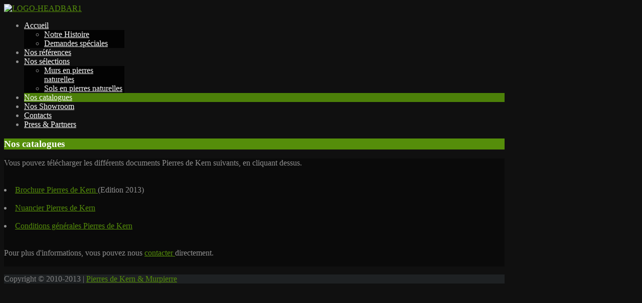

--- FILE ---
content_type: text/html; charset=utf-8
request_url: http://www.murpierre.com/nos-catalogues.html
body_size: 4099
content:

<!DOCTYPE HTML>
<html lang="fr-fr" dir="ltr">

<head>
<meta charset="utf-8" />
<meta http-equiv="X-UA-Compatible" content="IE=edge,chrome=1">
<meta name="viewport" content="width=device-width, initial-scale=1">
  <base href="http://www.murpierre.com/nos-catalogues.html" />
  <meta name="keywords" content="Pierre naturelle - Parements - parement en pierre naturelle décoration - mur en pierre naturelle - décoration en pierres - façade en pierre naturelle - décoration de chalet - habillage mur en pierre naturelle - murpierre - mur intérieur en pierre naturelle - mur extérieur en pierre naturelle - cheminée en pierre naturelle - salle de bain en pierre naturelle - Catalogue Murpierre" />
  <meta name="robots" content="index, follow" />
  <meta name="description" content="Murpierre - Pierre naturelle pour la décoration intérieure et extérieure - Catalogue Murpierre" />
  <meta name="generator" content="Joomla! - Open Source Content Management" />
  <title>Nos catalogues - Pierres de Kern - La pierre à votre mesure</title>
  <link href="/templates/sauna_j25/favicon.ico" rel="shortcut icon" type="image/vnd.microsoft.icon" />
  <link rel="stylesheet" href="/cache/widgetkit/widgetkit-0ee4fe20.css" type="text/css" />
  <script src="/media/system/js/mootools-core.js" type="text/javascript"></script>
  <script src="/media/system/js/core.js" type="text/javascript"></script>
  <script src="/media/system/js/caption.js" type="text/javascript"></script>
  <script src="/media/widgetkit/js/jquery.js" type="text/javascript"></script>
  <script src="/cache/widgetkit/widgetkit-394a35b0.js" type="text/javascript"></script>
  <script type="text/javascript">
window.addEvent('load', function() {
				new JCaption('img.caption');
			});
  </script>

<link rel="apple-touch-icon-precomposed" href="/templates/sauna_j25/apple_touch_icon.png" />
<link rel="stylesheet" href="/templates/sauna_j25/css/base.css" />
<link rel="stylesheet" href="/templates/sauna_j25/css/extensions.css" />
<link rel="stylesheet" href="/templates/sauna_j25/css/tools.css" />
<link rel="stylesheet" href="/templates/sauna_j25/styles/green/css/layout.css" />
<link rel="stylesheet" href="/templates/sauna_j25/css/menus.css" />
<style>.wrapper { max-width: 998px; }
a { color: #558E0A; }
a:hover, #toolbar ul.menu li a:hover span, .menu-sidebar a.current, #Kunena dl.tabs dt:hover, .menu-sidebar a:hover,
	.menu-sidebar li > span:hover  { color: #6BB30D; }
body { color: #909090; }
body { background-color: #101010; }
body { background-attachment: fixed !important; }
::selection, ::-moz-selection, ::-webkit-selection { background: #558E0A;}
.top-bar { background-color: #; }
.sheet { -webkit-box-shadow: 0 0 2px #1E2123; }
.sheet { -moz-box-shadow: 0 0 2px #1E2123; }
.sheet { box-shadow: 0 0 7px #1E2123; }
#showcase, .th .bottom, .price-tag { background-color: #558E0A; }
.th .bottom, .price-tag { background-color: #558E0A; }
.price-tag { background-color: #558E0A; }
.footer-body { color: #808080; }
.footer-overlay-bottom p { color: #808080; }
.footer-overlay-bottom a { color: #558E0A; }
.footer-overlay-bottom a:hover { color: #6CB50D; }
#mid-block, .header-divide, 	.content-texture, .sheet, #bottom-block, #newsletter { background-color: rgba(0,0,0, .4); }
#footer-block, #bottom-c { background-color: #1E2123; }
.menu-dropdown .dropdown-bg > div { border-color: #101010; }
.menu-dropdown .dropdown-bg > div { background-color: rgba(0,0,0, .8); }
.menu-dropdown a.level1, .menu-dropdown span.level1, .menu-dropdown a.level2, .menu-dropdown span.level2, .menu-dropdown a.level3, .menu-dropdown span.level3, #call-us h1 { color: #FFFFFF; }
.menu-dropdown li.active .level1, .menu-dropdown li:hover .level1, .menu-dropdown li.remain .level1, #Kunena #ktab li.active a span, #Kunena #ktab li a:hover span  { color: #FFFFFF;}
.menu-dropdown a.level2:hover, .menu-dropdown a.level3:hover, .menu-dropdown a.current.level2, .menu-dropdown a.current.level3 { background-color: #4C8009; }
.level1 span.subtitle { color: #FFFFFF; }
.menu-dropdown li.level1.active, .menu-dropdown li.level1:hover, .menu-dropdown li.remain, #Kunena #ktab ul.menu li.active a, #Kunena #ktab ul.menu li a:hover, #Kunena #ktab ul.menu li a:focus { background-color: #4C8009; }
.menu-dropdown span.level2 > span { border-color: #404040; }
.menu-dropdown a.level2:hover, .menu-dropdown a.level3:hover, .menu-dropdown a.level2:hover span.subtitle { color: #FFFFFF; }
.menu-dropdown a.current.level2, .menu-dropdown a.current.level3, .menu-dropdown a.current.level2 span.subtitle { color: #FFFFFF; }
.vmenu>li>a, .vmenu ul a { color: #FFFFFF; }
ul.vmenu>li>a.active, ul.vmenu ul li a.active { color: #FFFFFF !important; }
.vmenu a:hover, .vmenu a.active:hover, .vmenu ul a:hover, .vmenu ul li a:hover, .vmenu ul li a:hover.active { color: #FFFFFF; }
.vmenu>li>a.active, .vmenu li li a.active{ background-color: #558E0A; }
.vmenu>li>a.active, .vmenu li li a.active { border-color: #558E0A !important; }
.vmenu li li a.active span.border-top, .vmenu li li a.active span.border-bottom { background-color: #558E0A; }
.vmenu>li>a:hover, .vmenu li li a:hover { background-color: #558E0A !important; }
.vmenu>li>a:hover, .vmenu li li a:hover { border-color: #558E0A !important; }
.vmenu>li>a:hover>span.border-top, .vmenu>li>a:hover>span.border-bottom, .vmenu li li a:hover span.border-top, .vmenu li li a:hover span.border-bottom   { background-color: #558E0A !important; }
h1 strong, h2 strong, h3 strong, h4 strong, h5 strong, h6 strong, .module-title .color { color: #909090; }
h1, h2, h3, h4, h5, h6, blockquote strong, blockquote p strong, .result h3, header h1.title a, .price-col .th span strong { color: #558E0A; }
.header-content .module-title, .header-content { color: #FFFFFF; }
a.button-color, button.button-color, input[type="submit"].button-color, input[type="submit"].subbutton, input[type="reset"].button-color, input[type="button"].button-color, #system .pagination strong, .event-time .month, .block-number .bottom, .section-title,  ul.white-top a.current, ul.white-top a.current:hover,  .gkTabsWrap.vertical ol li.active, .gkTabsWrap.vertical ol li.active:hover, #kunena input[type="submit"].kbutton, #Kunena .klist-markallcatsread input.kbutton, #Kunena .kicon-button.kbuttoncomm, #kunena .kbutton.kreply-submit, #Kunena .kbutton-container button.validate, #kpost-buttons input[type="submit"].kbutton, #Kunena span.kheadbtn a { background-color: #558E0A !important; }
a.button-color, button.button-color, input[type="submit"].button-color, input[type="submit"].subbutton, input[type="reset"].button-color, input[type="button"].button-color, #system .pagination strong, .event-time .month, .block-number .bottom, .section-title,  ul.white-top a.current, ul.white-top a.current:hover,  .gkTabsWrap.vertical ol li.active, .gkTabsWrap.vertical ol li.active:hover, #kunena input[type="submit"].kbutton, #Kunena .klist-markallcatsread input.kbutton, #Kunena .kicon-button.kbuttoncomm span, #kunena .kbutton.kreply-submit, #Kunena .kbutton-container button.validate,  #kpost-buttons input[type="submit"].kbutton, #Kunena span.kheadbtn a, li.price-tag { color: #FFFFFF !important; }
a.button-color, button.button-color, input[type="submit"].button-color, input[type="submit"].subbutton, input[type="reset"].button-color, input[type="button"].button-color, #system .pagination strong, .event-time .month, .block-number .bottom, .gkTabsWrap.vertical ol li.active, .gkTabsWrap.vertical ol, #kunena input[type="submit"].kbutton, #Kunena .klist-markallcatsread input.kbutton, #Kunena .kicon-button.kbuttoncomm, #kunena .kbutton.kreply-submit,  #Kunena .kbutton-container button.validate, #kpost-buttons input[type="submit"].kbutton, #Kunena span.kheadbtn a { border-color: #437008 !important; }
.mejs-controls .mejs-time-rail .mejs-time-loaded { background-color: #558E0A !important; }
.mod-color { background-color: #558E0A !important; }
.mod-color, .mod-color h1, .mod-color h2, .mod-color h3 { color: #FFFFFF; }
::-webkit-scrollbar-thumb { background: #406B08; }
::-webkit-scrollbar-thumb:hover { background: #558E0A; }
::-webkit-scrollbar-thumb:window-inactive { background: #355412; }
#pbbooking td.selected_day { background: #558E0A; }
#pbbooking td.selected_day a { color: #FFFFFF; }
#maininner { width: 100%; }
#menu .dropdown { width: 200px; }
#menu .columns2 { width: 400px; }
#menu .columns3 { width: 600px; }
#menu .columns4 { width: 800px; }</style>
<link rel="stylesheet" href="/templates/sauna_j25/css/modules.css" />
<link rel="stylesheet" href="/templates/sauna_j25/css/system.css" />
<link rel="stylesheet" href="/templates/sauna_j25/css/custom.css" />
<link rel="stylesheet" href="/templates/sauna_j25/css/font1/droidsans.css" />
<link rel="stylesheet" href="/templates/sauna_j25/css/font2/journal.css" />
<link rel="stylesheet" href="/templates/sauna_j25/css/font3/opensans.css" />
<link rel="stylesheet" href="/templates/sauna_j25/css/font4/droidsans.css" />
<link rel="stylesheet" href="/templates/sauna_j25/css/style.css" />
<link rel="stylesheet" href="/templates/sauna_j25/css/responsive.css" />
<link rel="stylesheet" href="/templates/sauna_j25/css/print.css" />
<link rel="stylesheet" href="/templates/sauna_j25/fonts/droidsans.css" />
<link rel="stylesheet" href="/templates/sauna_j25/fonts/journal.css" />
<link rel="stylesheet" href="/templates/sauna_j25/fonts/opensans.css" />
<script src="/templates/sauna_j25/warp/js/warp.js"></script>
<script src="/templates/sauna_j25/warp/js/responsive.js"></script>
<script src="/templates/sauna_j25/warp/js/accordionmenu.js"></script>
<script src="/templates/sauna_j25/warp/js/dropdownmenu.js"></script>
<script src="/templates/sauna_j25/js/template.js"></script>
<script src="/templates/sauna_j25/js/script.js"></script>
<style>
	/*custom css*/
	</style>
</head>

<body id="page" class="page bg_texture_24 bg- vm-dark cur-black" data-config='{"twitter":0,"plusone":0,"facebook":1}'>

	
	<!-- a small dark toolbar -->
	<div class="top-glow"></div>
	<div id="toolbar" class="grid-block">
		<div class="wrapper grid-block">
							
			
		</div>
	</div>
	
	<div class="wrapper grid-block">
		<section id="headerbar">
			<!-- logo -->
				
				<a id="logo" href="http://www.murpierre.com">
<div style="text-align: justify;"><img alt="LOGO-HEADBAR1" src="/images/LOGO-HEADBAR1.png" height="106" width="268" /></div></a>
			
			

			<!-- menu -->
			<div id="menubar" class="grid-block float-right">
								<nav id="menu"><ul class="menu menu-dropdown"><li class="level1 item101 parent"><a href="/" class="level1 parent"><span>Accueil</span></a><div class="dropdown columns1"><div class="dropdown-bg"><div><div class="width100 column"><ul class="level2"><li class="level2 item465"><a href="/notre-societe/notre-histoire.html" class="level2"><span>Notre Histoire</span></a></li><li class="level2 item466"><a href="/notre-societe/demandes-speciales.html" class="level2"><span>Demandes spéciales</span></a></li></ul></div></div></div></div></li><li class="level1 item461"><a href="/nos-references.html" class="level1"><span>Nos références</span></a></li><li class="level1 item224 parent"><a href="/nos-selections.html" class="level1 parent"><span>Nos sélections</span></a><div class="dropdown columns1"><div class="dropdown-bg"><div><div class="width100 column"><ul class="level2"><li class="level2 item467"><a href="/nos-selections/murs.html" class="level2"><span>Murs en pierres naturelles</span></a></li><li class="level2 item468"><a href="/nos-selections/sols.html" class="level2"><span>Sols en pierres naturelles</span></a></li></ul></div></div></div></div></li><li class="level1 item459 active current"><a href="/nos-catalogues.html" class="level1 active current"><span>Nos catalogues</span></a></li><li class="level1 item471"><a href="/nos-showroom.html" class="level1"><span>Nos Showroom</span></a></li><li class="level1 item460"><a href="/contacts.html" class="level1"><span>Contacts</span></a></li><li class="level1 item470"><a href="/press-et-partners2.html" class="level1"><span>Press &amp; Partners</span></a></li></ul></nav>
							</div>
		</section>
	</div>

	<div class="wrapper grid-block">
		<div class="wrapper sheet-body">

				<div class="grid-block">
				<!-- header block -->
				<div id="header-block">
					<div class="wrapper grid-block">

						<header id="header">
														<div class="top-showcase"></div>
						</header>

						
							<section id="showcase" class="head_overlay_5">
								<div class="showcase-gradient">
								<div class="header-content grid-block">
									<div class="grid-box width100 grid-h"><div class="module   deepest">

		<h3 class="module-title">Nos catalogues</h3>	
		
</div></div>								</div>
								</div>
							</section>
						
					</div>
				</div>
				<!-- end header block -->

					
				
				<div class="wrapper grid-block content-texture">
										<div id="main" class="grid-block">
			
						<div id="maininner" class="grid-box">
							
							
							
														<section id="content" class="grid-block">
<div id="system-message-container">
</div>

<div id="system">

	
	<article class="item">

		
			
		
		<div class="content clearfix">

		
Vous pouvez télécharger les différents documents Pierres de Kern suivants, en cliquant dessus.<br /><br /><br /><li><a title="Catalogue Pierres de Kern" href="/images/murpierre/PIERRE%20DE%20KERN%20booklet6_BD.pdf" target="_blank">Brochure Pierres de Kern </a>(Edition 2013)</li> <br /><li><a target="_blank" title="Nuancier Pierres de Kern" href="/images/murpierre/pantonier2_BD.pdf">Nuancier Pierres de Kern</a></li><br /><li><a target="_parent" title="Conditions Générales PdK" href="/images/Conditions_générales_PdK_-_2013.pdf">Conditions générales Pierres de Kern</a></li> <br /><br />Pour plus d'informations, vous pouvez nous 
 <script type='text/javascript'>
 <!--
 var prefix = '&#109;a' + 'i&#108;' + '&#116;o';
 var path = 'hr' + 'ef' + '=';
 var addy98373 = '&#105;nf&#111;' + '&#64;';
 addy98373 = addy98373 + 'p&#105;&#101;rr&#101;s-d&#101;-k&#101;rn' + '&#46;' + 'ch?s&#117;bj&#101;ct=D&#101;m&#97;nd&#101;%20c&#97;t&#97;l&#111;g&#117;&#101;';
 var addy_text98373 = 'contacter ';
 document.write('<a ' + path + '\'' + prefix + ':' + addy98373 + '\'>');
 document.write(addy_text98373);
 document.write('<\/a>');
 //-->\n </script><script type='text/javascript'>
 <!--
 document.write('<span style=\'display: none;\'>');
 //-->
 </script>Cette adresse e-mail est protégée contre les robots spammeurs. Vous devez activer le JavaScript pour la visualiser.
 <script type='text/javascript'>
 <!--
 document.write('</');
 document.write('span>');
 //-->
 </script>directement. <br /><br /> 		</div>

		
		
			
	</article>

</div></section>
							
													</div>
						<!-- maininner end -->

						
												
						
					</div>
									</div>
				<!-- main end -->


				
				
				
				<div id="footer-block">
					<div class="footer-overlay-bottom">
						<div class="wrapper grid-block">
														
									<section id="copyright" class="float-left">
										<div class="module   deepest">

			
<p>Copyright © 2010-2013 | 
 <script type='text/javascript'>
 <!--
 var prefix = '&#109;a' + 'i&#108;' + '&#116;o';
 var path = 'hr' + 'ef' + '=';
 var addy73917 = '&#105;nf&#111;' + '&#64;';
 addy73917 = addy73917 + 'p&#105;&#101;rr&#101;s-d&#101;-k&#101;rn' + '&#46;' + 'ch';
 var addy_text73917 = 'Pierres de Kern &amp; Murpierre';
 document.write('<a ' + path + '\'' + prefix + ':' + addy73917 + '\'>');
 document.write(addy_text73917);
 document.write('<\/a>');
 //-->\n </script><script type='text/javascript'>
 <!--
 document.write('<span style=\'display: none;\'>');
 //-->
 </script>Cette adresse e-mail est protégée contre les robots spammeurs. Vous devez activer le JavaScript pour la visualiser.
 <script type='text/javascript'>
 <!--
 document.write('</');
 document.write('span>');
 //-->
 </script></p>		
</div>																			</section>

							

							<!-- social icons -->
							<div class="float-right top-links">
									
														

									
									
																					
									
										

										

										

										

										

										
									
										

										

										

										

								</div>
												</div>
					</div>	

										<a id="totop-scroller" href="#page"></a>
									</div>
		</div>

		<div class="bottom-shadow"></div>

			

			

		
				
		</div>
		</div>

	<script>
		(function($){
		$(document).on('ready', function() {
					});
		})(jQuery);
	</script>
</body>
</html>